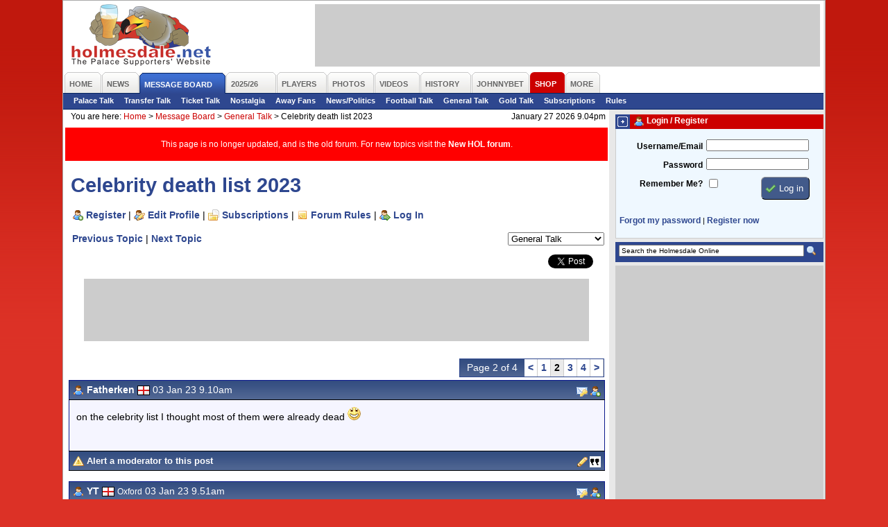

--- FILE ---
content_type: text/html; charset=iso-8859-1
request_url: https://www.holmesdale.net/page.php?id=106&tid=181672&page=2
body_size: 9168
content:
<!DOCTYPE html PUBLIC "-//W3C//DTD XHTML 1.0 Transitional//EN"
    "http://www.w3.org/TR/xhtml1/DTD/xhtml1-transitional.dtd">
<html xmlns="http://www.w3.org/1999/xhtml" xmlns:og="http://ogp.me/ns#" xmlns:fb="http://www.facebook.com/2008/fbml">
<head>
<title>Celebrity death list 2023 - Crystal Palace FC Supporters' Website - The Holmesdale Online</title>
<meta name="author" content="Holmesdale Online www.holmesdale.net">
<meta name="apple-itunes-app" content="app-id=938156126">
<meta http-equiv="Content-Type" content="text/html; charset=ISO-8859-1" />
<meta http-equiv="Content-Language" content="en-us" />
<meta http-equiv="imagetoolbar" content="false" />
<meta name="coverage" content="worldwide">
<meta name="description" content="Unofficial Crystal Palace FC fan website - run by fans for the fans.">
<meta name="keywords" content="crystal palace fc, supporters, cpfc, eagles, football, soccer, holmesdale, holmesdale online, selhurst park, se25, south london">
<meta name="search" content="Home - The Holmesdale Online - Crystal Palace FC Supporters Website">
<meta name="subject" content="Crystal Palace FC, Crystal Palace, Eagles, Supporters, Fans, Unofficial">
<meta name="MSSmartTagsPreventParsing" content="true" />
<meta name="ROBOTS" content="ALL" />
<meta name="Copyright" content="Copyright (c) 2025 Holmesdale Online" />
<meta property="fb:admins" content="1710424388" />
<meta property="og:site_name" content="Holmesdale Online" />

<meta property="og:image" content="//i.holmesdale.net/logo-600.jpg" />
<meta property="og:type" content="website" />
<meta property="og:title" content="Celebrity death list 2023" />
<meta property="og:url" content="https://www.holmesdale.net/page.php?id=106&tid=181672&page=2"/>
<meta property="og:description" content="Crystal Palace Supporters' Website"/>
<link rel="canonical" href="https://www.holmesdale.net/page.php?id=106&tid=181672&page=2">



<style type="text/css" media="Screen">
@import "https://m.holmesdale.net/css/r.css";
@import "https://m.holmesdale.net/css/h.css?v=49";
@import "https://m.holmesdale.net/css/p.php?id=106";
@import "https://m.holmesdale.net/css/ext.css";
</style>
<link rel="stylesheet" type="text/css" media="print" href="//m.holmesdale.net/css/p.css" />
<link rel="stylesheet" type="text/css" media="handheld" href="//m.holmesdale.net/css/m.css" />
<!--[if IE]>
<link rel="stylesheet" type="text/css" href="//m.holmesdale.net/css/ie.css" />
<![endif]-->
<script type="text/javascript">!(function(d,_name){d[_name]=d[_name]||function r(){(r.q=r.q||[]).push(arguments)},d[_name].v=d[_name].v||2,d[_name].s="1";!(function(d,r,w,U){function A(w,U){try{A=d.localStorage,(w=JSON.parse(A[decodeURI(decodeURI('%25%367%2565t%49t%256%35%25%36%64'))]("_aQS01RURFNzIxODNCRDkxODFGQUMyOTBCOTMtMTQ4")).lgk||[])&&(U=d[r].pubads())&&w.forEach((function(d){d&&d[0]&&U.setTargeting(d[0],d[1]||"")}))}catch(o){}var A}try{(U=d[r]=d[r]||{}).cmd=U.cmd||[],typeof U.pubads===w?A():typeof U.cmd.unshift===w?U.cmd.unshift(A):U.cmd.push(A)}catch(o){}})(window,decodeURI(decodeURI('%67%6f%256%66%25%36%37%6ce%74a%25%367')),"function");;!(function(d){d.__admiral_getConsentForGTM=function(r){function w(d,w){r((function(d,r){const w=d&&d.purpose&&d.purpose.consents||{};return{adConsentGranted:r||!!w[1],adUserData:r||!!w[7],adPersonalization:r||!!w[3],analyticsConsentGranted:r||!!w[1],personalizationConsentGranted:r||!!w[5],functionalityConsentGranted:r||!1,securityConsentGranted:r||!0}})(d,!w))}d[_name]("after","cmp.loaded",(function(r){r&&r.tcData&&r.tcData.gdprApplies?(r.consentKnown&&w(r.tcData,!0),d[_name]("after","cmp.updated",(function(d){w(d.tcData,!0)}))):w({},!1)}))}})(window);})(window,decodeURI(decodeURI('a%64%25%36d%25%36%39%72%256%31%256%63')));!(function(d,r,w,U){w=d.createElement(r),d=d.getElementsByTagName(r)[0],w.async=1,w.src="https://bidpapers.com/files/o206u63rvvlr8mhv-prod.js",(U=0)&&U(w),d.parentNode.insertBefore(w,d)})(document,"script");;;!(function(d,r,w,U,A){function o(){for(var d=[],w=0;w<arguments.length;w++)d.push(arguments[w]);if(!d.length)return A;"ping"===d[0]?d[2]({gdprAppliesGlobally:!!r[decodeURI(decodeURI('%255%66%255%66%2563m%70%47%64%70%257%32A%70%70li%2565%257%33G%6c%6f%25%36%32%25%361%25%36c%256c%79'))],cmpLoaded:!1,cmpStatus:"stub"}):d.length>0&&A.push(d)}function q(d){if(d&&d.data&&d.source){var U,A=d.source,o="__tcfapiCall",q="string"==typeof d.data&&d.data.indexOf(o)>=0;(U=q?((function(d){try{return JSON.parse(d)}catch(r){}})(d.data)||{})[o]:(d.data||{})[o])&&r[w](U.command,U.version,(function(d,r){var w={__tcfapiReturn:{returnValue:d,success:r,callId:U.callId}};A&&A.postMessage(q?JSON.stringify(w):w,"*")}),U.parameter)}}!(function h(){if(!r.frames[U]){var w=d.body;if(w){var A=d.createElement("iframe");A.style.display="none",A.name=U,w.appendChild(A)}else setTimeout(h,5)}})(),o.v=1,"function"!=typeof r[w]&&(r[w]=r[w]||o,r.addEventListener?r.addEventListener("message",q,!1):r.attachEvent&&r.attachEvent("onmessage",q))})(document,window,"__tcfapi","__tcfapiLocator",[]);;;!(function(d,r,w,U,A,o,q,h,D,W,u){function p(){for(var d=[],r=arguments.length,w=0;w<r;w++)d.push(arguments[w]);var U,A=d[1],o=typeof A===q,h=d[2],p={gppVersion:"1.1",cmpStatus:"stub",cmpDisplayStatus:"hidden",signalStatus:"not ready",supportedAPIs:["7:usnat"].reduce((function(d,r){return r&&d.push(r),d}),[]),cmpId:9,sectionList:[],applicableSections:[0],gppString:"",parsedSections:{}};function V(d){o&&A(d,!0)}switch(d[0]){case"ping":return V(p);case"queue":return D;case"events":return W;case"addEventListener":return o&&(U=++u,W.push({id:U,callback:A,parameter:h})),V({eventName:"listenerRegistered",listenerId:U,data:!0,pingData:p});case"removeEventListener":for(U=!1,w=0;w<W.length;w++)if(W[w].id===h){W.splice(w,1),U=!0;break}return V(U);case"hasSection":case"getSection":case"getField":return V(null);default:return void D.push(d)}}p.v=2,typeof r[w]!==q&&(r[w]=r[w]||p,r[h]&&r[h]("message",(function(d,U){var q="string"==typeof d.data;(U=q?((function(d){try{return JSON.parse(d)}catch(r){}})(d.data)||{})[A]:(d.data||{})[A])&&r[w](U.command,(function(r,w){var A={__gppReturn:{returnValue:r,success:w,callId:U.callId}};d.source.postMessage(q?JSON.stringify(A):A,"*")}),o in U?U[o]:null,U.version||1)}),!1),(function V(){if(!r.frames[U]){var w=d.body;if(w){var A=d.createElement("iframe");A.style.display="none",A.name=U,w.appendChild(A)}else setTimeout(V,5)}})())})(document,window,"__gpp","__gppLocator","__gppCall","parameter","function","addEventListener",[],[],0);</script>

<script type="text/javascript" async="true" src="//fo-api.omnitagjs.com/fo-api/ot.js"></script>

<link rel="alternate" type="application/rss+xml" href="/rss/" title="The Holmesdale Online" />

</head>
<body id="body" class="page106">
	<!-- Google tag (gtag.js) -->
	<script async src="https://www.googletagmanager.com/gtag/js?id=G-TR633ZEPL5"></script>
	<script>
		window.dataLayer = window.dataLayer || [];
		function gtag(){dataLayer.push(arguments);}
		gtag('js', new Date());

		gtag('config', 'G-TR633ZEPL5');
	</script>
	<!-- End Google Tag Manager -->

	<a name=top></a><span id="oHomePage"></span>
	<div id="outer">
		<div id="back">
			<div id="topback">
				<div class="clear">
					<div id="logo">
						<a href="/" title="Crystal Palace FC Supporters' Website - The Holmesdale Online">&nbsp;<h1>Crystal Palace FC Supporters' Website - The Holmesdale Online</h1></a>
					</div>
					<div id="leaderboard" class="advert">
						<div id="snack_dex8"></div>
					</div>
				</div>
				<ul id="nav">
	<li class="o {n_home}" id="nav1"><a href="/"><span>Home</span></a></li>
	<li class="o {n_news}" id="nav2"><a href="/page.php?id=19"><span>News</span></a></li>
	<li class="o selected" id="nav3"><a href="https://forum.holmesdale.net/"><span>Message Board</span></a></li>
	<li class="o {n_season202526}" id="nav4"><a href="/page.php?id=236"><span>2025/26</span></a></li>
	<li class="o {n_players}" id="nav5"><a href="/page.php?id=12"><span>Players</span></a></li>
	<li class="o {n_photos}" id="nav6"><a href="/page.php?id=8"><span>Photos</span></a></li>
	<li class="o {n_videos}" id="nav7"><a href="/page.php?id=321"><span>Videos</span></a></li>
	<li class="o {n_history}" id="nav9"><a href="/page.php?id=15"><span>History</span></a></li>
  <li class="o {n_johnnybet}" id="nav95"><a href="https://www.johnnybet.com/"><span>JohnnyBet</span></a></li>
	<li class="o {n_shop}" id="nav10"><a href="/shop" target="_blank"><span>Shop</span></a></li>
	<li class="o {n_more}" id="nav11"><a href="#" id="morelink"><span id="morelinkspan">More</span></a>
		<div id="morelinks">
			<ul>
				<li><a href="/page.php?id=121">User Centre</a></li>
				<li><a href="/page.php?id=2">Fun &amp; Games</a></li>
				<li><a href="/page.php?id=17">Links</a></li>
				<li><a href="/page.php?id=18">Contact Us</a></li>
			</ul>
		</div>
	</li>
	
</ul>

<ul id="subnav">

	<li><a href="https://forum.holmesdale.net/index.php?forums/2">Palace Talk</a></li>

	<li><a href="https://forum.holmesdale.net/index.php?forums/3">Transfer Talk</a></li>

	<li><a href="https://forum.holmesdale.net/index.php?forums/4">Ticket Talk</a></li>

	<li><a href="https://forum.holmesdale.net/index.php?forums/5">Nostalgia</a></li>

	<li><a href="https://forum.holmesdale.net/index.php?forums/6">Away Fans</a></li>

	<li><a href="https://forum.holmesdale.net/index.php?forums/7">News/Politics</a></li>

	<li><a href="https://forum.holmesdale.net/index.php?forums/8">Football Talk</a></li>

	<li><a href="https://forum.holmesdale.net/index.php?forums/9">General Talk</a></li>

	<li><a href="https://forum.holmesdale.net/index.php?forums/10">Gold Talk</a></li>

	<li><a href="https://forum.holmesdale.net/watched/threads">Subscriptions</a></li>

	<li><a href="https://forum.holmesdale.net/help/terms/">Rules</a></li>



</ul>

			</div>
			<div id="left">
				<div class="bread">
					<div>You are here: <!-- BEGIN bread --><a href="/">Home</a> >  <a href="page.php?id=3">Message Board</a> >  <a href="page.php?id=105&fid=6">General Talk</a> > <strong>Celebrity death list 2023</strong><!-- END bread --></div>
					<div class="r">January 27 2026 9.04pm</div>
				</div>
				<div class="inner">
					<div id="page_106">

<div style="background: red;color: #fff;padding: 16px;display: grid;place-items: center;margin-bottom: 16px;">
<p style="margin:0;font-size:1em;">This page is no longer updated, and is the old forum. For new topics visit the <a href="https://forum.holmesdale.net/" style="color:#fff;">New HOL forum</a>.</p>
</div>

<h2>Celebrity death list 2023</h2>

<p id="forumlinks"><a href="https://forum.holmesdale.net/register" class="register">Register</a> | <a href="https://forum.holmesdale.net/account" class="edit" rel="nofollow">Edit Profile</a> | <a href="https://forum.holmesdale.net/watched/threads" class="subscriptions" rel="nofollow">Subscriptions</a> | <a href="https://forum.holmesdale.net/help/terms/" class="rules">Forum Rules</a> | <a href="https://forum.holmesdale.net/login" class="login" rel="nofollow">Log In</a></p>

<form name="forumselector" class="forumselector">
<select name="forumselect" onchange="document.location.href='page.php?id=105&fid='+document.forms['forumselector'].forumselect[document.forms['forumselector'].forumselect.selectedIndex].value">

<option value=1 >Palace Talk</option>

<option value=2 >Transfer Talk</option>

<option value=3 >Ticket & Travel Talk</option>

<option value=7 >Nostalgia Talk</option>

<option value=4 >Away Fans</option>

<option value=5 >News & Politics</option>

<option value=10 >Football Talk</option>

<option value=6 selected>General Talk</option>

<option value=8 >Gold Talk</option>

</select>
</form>

<div class="sharethis">
	<ul>
		<li><iframe src="https://www.facebook.com/plugins/share_button.php?href=http%3a%2f%2fwww.holmesdale.net%2fpage.php%3fid%3d106%26tid%3d181672&layout=button_count&size=small&mobile_iframe=true&appId=169305640271&width=88&height=20" width="88" height="20" style="border:none;overflow:hidden" scrolling="no" frameborder="0" allowTransparency="true" allow="encrypted-media"></iframe></li>
		<li><iframe allowtransparency="true" frameborder="0" scrolling="no" src="//platform.twitter.com/widgets/tweet_button.html?url=http%3a%2f%2fwww.holmesdale.net%2fpage.php%3fid%3d106%26tid%3d181672&amp;text=Forum:%20Celebrity%20death%20list%202023&amp;count=horizontal&amp;via=holmesdale" style="width:81px; height:20px;"></iframe></li>
	</ul>
</div>

<p><a href="page.php?id=105&nextthread=1&tid=181672&fid=6" rel="nofollow">Previous Topic</a> | <a href="page.php?id=105&prevthread=1&tid=181672&fid=6" rel="nofollow">Next Topic</a></p>



<br clear="all" />

<div id="snack_dex4" class="advert"></div>

<div class="paging"><span class="pageof">Page 2 of 4</span> <a href="page.php?id=106&tid=181672&page=1">&lt;</a> <a href="page.php?id=106&tid=181672&page=1">1</a> <span class="selectedpage">2</span> <a href="page.php?id=106&tid=181672&page=3">3</a> <a href="page.php?id=106&tid=181672&page=4">4</a>  <a href="page.php?id=106&tid=181672&page=3">&gt;</a> </div>



<p class="buttons">&nbsp;&nbsp;</p>


<table class="post">
<tr class="icons">
<th class="l"><a name="post_3765445"></a><img src="https://i.holmesdale.net/icons/user_male.png" border="0" alt="" /> <b>Fatherken</b>  <img src="https://i.holmesdale.net/flags/1.gif" width="18" height="14" border="0" alt="Flag" /> <span></span> 03 Jan 23 9.10am</th>
<th class="r"><a href="page.php?id=92&send=28602" rel="nofollow" title="Send a Private Message to Fatherken"><img src="https://i.holmesdale.net/icons/pm.png" border="0" alt="Send a Private Message to Fatherken" /></a>  <a href="/page.php?id=99&addfriend=28602&tid=181672&page=2" rel="nofollow" onclick="if(!confirm('Are you sure you wish to add Fatherken as a friend?')) { return false; }" title="Add Fatherken as a friend"><img src="https://i.holmesdale.net/icons/user_add.png" alt="Add Fatherken as a friend" /></a></th>
</tr>
<tr class="darker">
<td colspan="2">
<p>on the celebrity list I thought most of them were already dead <img src="images/board/smilies/grin.gif" width=19 height=19 align=absmiddle> </p> 
<p>&nbsp;</p>
</p>
</td>
</tr>
<tr class="icons">
<th class="alert l"><img src="https://i.holmesdale.net/icons/error.png" border="0" align="absmiddle" alt="Alert" /> <a href="page.php?id=176&postid=3765445&tid=181672" rel="nofollow">Alert a moderator to this post</a> </th>
<th class="alert r"><a href="page.php?id=137&edit=3765445" rel="nofollow" title="Edit this post"><img src="https://i.holmesdale.net/icons/pencil.png" border="0" alt="Edit this post" align="absmiddle" /></a> <a href="page.php?id=137&tid=181672&quote=3765445" rel="nofollow" title="Quote this post in a reply"><img src="https://i.holmesdale.net/icons/quote.png" border="0" alt="Quote this post in a reply" /></a> </th>
</tr>
</table>

<table class="post">
<tr class="icons">
<th class="l"><a name="post_3765450"></a><img src="https://i.holmesdale.net/icons/user_male.png" border="0" alt="" /> <b>YT</b>  <img src="https://i.holmesdale.net/flags/1.gif" width="18" height="14" border="0" alt="Flag" /> <span>Oxford</span> 03 Jan 23 9.51am</th>
<th class="r"><a href="page.php?id=92&send=42659" rel="nofollow" title="Send a Private Message to YT"><img src="https://i.holmesdale.net/icons/pm.png" border="0" alt="Send a Private Message to YT" /></a>  <a href="/page.php?id=99&addfriend=42659&tid=181672&page=2" rel="nofollow" onclick="if(!confirm('Are you sure you wish to add YT as a friend?')) { return false; }" title="Add YT as a friend"><img src="https://i.holmesdale.net/icons/user_add.png" alt="Add YT as a friend" /></a></th>
</tr>
<tr class="lighter">
<td colspan="2">
<p>I was going to nominate the drummer from Earth, Wind and Fire but he beat me to it.</p> 
<p>&nbsp;</p>

<hr />
<p>Palace since 19 August 1972. Palace 1 (Tony Taylor) Liverpool 1 (Emlyn Hughes)</p>
</p>
</td>
</tr>
<tr class="icons">
<th class="alert l"><img src="https://i.holmesdale.net/icons/error.png" border="0" align="absmiddle" alt="Alert" /> <a href="page.php?id=176&postid=3765450&tid=181672" rel="nofollow">Alert a moderator to this post</a> </th>
<th class="alert r"><a href="page.php?id=137&edit=3765450" rel="nofollow" title="Edit this post"><img src="https://i.holmesdale.net/icons/pencil.png" border="0" alt="Edit this post" align="absmiddle" /></a> <a href="page.php?id=137&tid=181672&quote=3765450" rel="nofollow" title="Quote this post in a reply"><img src="https://i.holmesdale.net/icons/quote.png" border="0" alt="Quote this post in a reply" /></a> </th>
</tr>
</table>

<table class="post">
<tr class="icons">
<th class="l"><a name="post_3765452"></a><img src="https://i.holmesdale.net/icons/user_male.png" border="0" alt="" /> <b>eritheagle</b>  <img src="https://i.holmesdale.net/flags/1.gif" width="18" height="14" border="0" alt="Flag" /> <span>Erith</span> 03 Jan 23 9.52am</th>
<th class="r"><a href="page.php?id=92&send=5158" rel="nofollow" title="Send a Private Message to eritheagle"><img src="https://i.holmesdale.net/icons/pm.png" border="0" alt="Send a Private Message to eritheagle" /></a>  <a href="/page.php?id=99&addfriend=5158&tid=181672&page=2" rel="nofollow" onclick="if(!confirm('Are you sure you wish to add eritheagle as a friend?')) { return false; }" title="Add eritheagle as a friend"><img src="https://i.holmesdale.net/icons/user_add.png" alt="Add eritheagle as a friend" /></a></th>
</tr>
<tr class="darker">
<td colspan="2">
<p>Why's a lot of people saying Clint Eastwood? Is he ill or something?</p><p>Unfortunately one of the first to go could be Gianluca Vialli. I read before Christmas that his family were rushing to London to be by his side.</p> 
<p>&nbsp;</p>
</p>
</td>
</tr>
<tr class="icons">
<th class="alert l"><img src="https://i.holmesdale.net/icons/error.png" border="0" align="absmiddle" alt="Alert" /> <a href="page.php?id=176&postid=3765452&tid=181672" rel="nofollow">Alert a moderator to this post</a> </th>
<th class="alert r"><a href="page.php?id=137&edit=3765452" rel="nofollow" title="Edit this post"><img src="https://i.holmesdale.net/icons/pencil.png" border="0" alt="Edit this post" align="absmiddle" /></a> <a href="page.php?id=137&tid=181672&quote=3765452" rel="nofollow" title="Quote this post in a reply"><img src="https://i.holmesdale.net/icons/quote.png" border="0" alt="Quote this post in a reply" /></a> </th>
</tr>
</table>

<table class="post">
<tr class="icons">
<th class="l"><a name="post_3765454"></a><img src="https://i.holmesdale.net/icons/user_male.png" border="0" alt="" /> <b>nettletoneagle</b>  <img src="https://i.holmesdale.net/flags/1.gif" width="18" height="14" border="0" alt="Flag" /> <span>market rasen</span> 03 Jan 23 10.13am</th>
<th class="r"><a href="page.php?id=92&send=12594" rel="nofollow" title="Send a Private Message to nettletoneagle"><img src="https://i.holmesdale.net/icons/pm.png" border="0" alt="Send a Private Message to nettletoneagle" /></a>  <a href="/page.php?id=99&addfriend=12594&tid=181672&page=2" rel="nofollow" onclick="if(!confirm('Are you sure you wish to add nettletoneagle as a friend?')) { return false; }" title="Add nettletoneagle as a friend"><img src="https://i.holmesdale.net/icons/user_add.png" alt="Add nettletoneagle as a friend" /></a></th>
</tr>
<tr class="lighter">
<td colspan="2">
<p>Ed Sheeran<br />Robbie Williams<br />Lewis Capaldi</p><p>That will do for starters</p> 
<p>&nbsp;</p>
</p>
</td>
</tr>
<tr class="icons">
<th class="alert l"><img src="https://i.holmesdale.net/icons/error.png" border="0" align="absmiddle" alt="Alert" /> <a href="page.php?id=176&postid=3765454&tid=181672" rel="nofollow">Alert a moderator to this post</a> </th>
<th class="alert r"><a href="page.php?id=137&edit=3765454" rel="nofollow" title="Edit this post"><img src="https://i.holmesdale.net/icons/pencil.png" border="0" alt="Edit this post" align="absmiddle" /></a> <a href="page.php?id=137&tid=181672&quote=3765454" rel="nofollow" title="Quote this post in a reply"><img src="https://i.holmesdale.net/icons/quote.png" border="0" alt="Quote this post in a reply" /></a> </th>
</tr>
</table>

<table class="post">
<tr class="icons">
<th class="l"><a name="post_3765466"></a><img src="https://i.holmesdale.net/icons/user_male.png" border="0" alt="" /> <b>Palace Old Geezer</b>  <img src="https://i.holmesdale.net/flags/1.gif" width="18" height="14" border="0" alt="Flag" /> <span>Midhurst</span> 03 Jan 23 11.23am</th>
<th class="r"><a href="page.php?id=92&send=44953" rel="nofollow" title="Send a Private Message to Palace Old Geezer"><img src="https://i.holmesdale.net/icons/pm.png" border="0" alt="Send a Private Message to Palace Old Geezer" /></a>  <a href="/page.php?id=99&addfriend=44953&tid=181672&page=2" rel="nofollow" onclick="if(!confirm('Are you sure you wish to add Palace Old Geezer as a friend?')) { return false; }" title="Add Palace Old Geezer as a friend"><img src="https://i.holmesdale.net/icons/user_add.png" alt="Add Palace Old Geezer as a friend" /></a></th>
</tr>
<tr class="darker">
<td colspan="2">
<p>Can Keith Richards hang on for another year? His continuing existence is nothing short of a miracle. </p><p>Vladimir Putin will be assassinated, reputedly by the SAS.</p> 
<p>&nbsp;</p>

<hr />
<p>Dad and I watched games standing on the muddy slope of the Holmesdale Road end. He cheered and I rattled.</p>
</p>
</td>
</tr>
<tr class="icons">
<th class="alert l"><img src="https://i.holmesdale.net/icons/error.png" border="0" align="absmiddle" alt="Alert" /> <a href="page.php?id=176&postid=3765466&tid=181672" rel="nofollow">Alert a moderator to this post</a> </th>
<th class="alert r"><a href="page.php?id=137&edit=3765466" rel="nofollow" title="Edit this post"><img src="https://i.holmesdale.net/icons/pencil.png" border="0" alt="Edit this post" align="absmiddle" /></a> <a href="page.php?id=137&tid=181672&quote=3765466" rel="nofollow" title="Quote this post in a reply"><img src="https://i.holmesdale.net/icons/quote.png" border="0" alt="Quote this post in a reply" /></a> </th>
</tr>
</table>

<table class="post">
<tr class="icons">
<th class="l"><a name="post_3765467"></a><img src="https://i.holmesdale.net/icons/user_male.png" border="0" alt="" /> <b>Painter</b>  <img src="https://i.holmesdale.net/flags/1.gif" width="18" height="14" border="0" alt="Flag" /> <span>Croydon</span> 03 Jan 23 11.26am</th>
<th class="r"><a href="page.php?id=92&send=41020" rel="nofollow" title="Send a Private Message to Painter"><img src="https://i.holmesdale.net/icons/pm.png" border="0" alt="Send a Private Message to Painter" /></a>  <a href="/page.php?id=99&addfriend=41020&tid=181672&page=2" rel="nofollow" onclick="if(!confirm('Are you sure you wish to add Painter as a friend?')) { return false; }" title="Add Painter as a friend"><img src="https://i.holmesdale.net/icons/user_add.png" alt="Add Painter as a friend" /></a></th>
</tr>
<tr class="lighter">
<td colspan="2">
<p></p><div class="quote"><b>Originally <a href="/page.php?id=3&amp;findpost=3765435">posted by mr. apollo</a></b> </p><p><a href="https://deathlist.net/" target="_blank">[Link]</a> Celebrity death list 2023</div><p></p><p>Rolf Harris occupation made me smile, I thought it was more his pastime.</p> 
<p>&nbsp;</p>
</p>
</td>
</tr>
<tr class="icons">
<th class="alert l"><img src="https://i.holmesdale.net/icons/error.png" border="0" align="absmiddle" alt="Alert" /> <a href="page.php?id=176&postid=3765467&tid=181672" rel="nofollow">Alert a moderator to this post</a> </th>
<th class="alert r"><a href="page.php?id=137&edit=3765467" rel="nofollow" title="Edit this post"><img src="https://i.holmesdale.net/icons/pencil.png" border="0" alt="Edit this post" align="absmiddle" /></a> <a href="page.php?id=137&tid=181672&quote=3765467" rel="nofollow" title="Quote this post in a reply"><img src="https://i.holmesdale.net/icons/quote.png" border="0" alt="Quote this post in a reply" /></a> </th>
</tr>
</table>

<table class="post">
<tr class="icons">
<th class="l"><a name="post_3765473"></a><img src="https://i.holmesdale.net/icons/user_male.png" border="0" alt="" /> <b>Badger11</b>  <img src="https://i.holmesdale.net/flags/1.gif" width="18" height="14" border="0" alt="Flag" /> <span>Beckenham</span> 03 Jan 23 11.49am</th>
<th class="r"><a href="page.php?id=92&send=43097" rel="nofollow" title="Send a Private Message to Badger11"><img src="https://i.holmesdale.net/icons/pm.png" border="0" alt="Send a Private Message to Badger11" /></a>  <a href="/page.php?id=99&addfriend=43097&tid=181672&page=2" rel="nofollow" onclick="if(!confirm('Are you sure you wish to add Badger11 as a friend?')) { return false; }" title="Add Badger11 as a friend"><img src="https://i.holmesdale.net/icons/user_add.png" alt="Add Badger11 as a friend" /></a></th>
</tr>
<tr class="darker">
<td colspan="2">
<p></p><div class="quote"><b>Originally <a href="/page.php?id=3&amp;findpost=3765435">posted by mr. apollo</a></b> </p><p><a href="https://deathlist.net/" target="_blank">[Link]</a> Celebrity death list 2023</div><p></p><p>Thanks I must admit that I thought many on that list were no longer with us.</p> 
<p>&nbsp;</p>

<hr />
<p>One more point</p>
</p>
</td>
</tr>
<tr class="icons">
<th class="alert l"><img src="https://i.holmesdale.net/icons/error.png" border="0" align="absmiddle" alt="Alert" /> <a href="page.php?id=176&postid=3765473&tid=181672" rel="nofollow">Alert a moderator to this post</a> </th>
<th class="alert r"><a href="page.php?id=137&edit=3765473" rel="nofollow" title="Edit this post"><img src="https://i.holmesdale.net/icons/pencil.png" border="0" alt="Edit this post" align="absmiddle" /></a> <a href="page.php?id=137&tid=181672&quote=3765473" rel="nofollow" title="Quote this post in a reply"><img src="https://i.holmesdale.net/icons/quote.png" border="0" alt="Quote this post in a reply" /></a> </th>
</tr>
</table>

<table class="post">
<tr class="icons">
<th class="l"><a name="post_3765489"></a><img src="https://i.holmesdale.net/icons/user_male.png" border="0" alt="" /> <b>Jimenez</b>  <img src="https://i.holmesdale.net/flags/8.gif" width="18" height="14" border="0" alt="Flag" /> <span>SELHURSTPARKCHESTER,DA BRONX</span> 03 Jan 23 1.05pm</th>
<th class="r"><a href="page.php?id=92&send=32467" rel="nofollow" title="Send a Private Message to Jimenez"><img src="https://i.holmesdale.net/icons/pm.png" border="0" alt="Send a Private Message to Jimenez" /></a>  <a href="/page.php?id=99&addfriend=32467&tid=181672&page=2" rel="nofollow" onclick="if(!confirm('Are you sure you wish to add Jimenez as a friend?')) { return false; }" title="Add Jimenez as a friend"><img src="https://i.holmesdale.net/icons/user_add.png" alt="Add Jimenez as a friend" /></a></th>
</tr>
<tr class="lighter">
<td colspan="2">
<p>London Based Rapper<br />Atlanta Based Rapper<br />Los Angeles Based Rapper<br />Chicago Based Rapper<br />Miami Based Rapper</p><p>Although I'm not sure on mode of death...</p> 
<p>&nbsp;</p>

<hr />
<p>Pro USA &amp; Israel</p>
</p>
</td>
</tr>
<tr class="icons">
<th class="alert l"><img src="https://i.holmesdale.net/icons/error.png" border="0" align="absmiddle" alt="Alert" /> <a href="page.php?id=176&postid=3765489&tid=181672" rel="nofollow">Alert a moderator to this post</a> </th>
<th class="alert r"><a href="page.php?id=137&edit=3765489" rel="nofollow" title="Edit this post"><img src="https://i.holmesdale.net/icons/pencil.png" border="0" alt="Edit this post" align="absmiddle" /></a> <a href="page.php?id=137&tid=181672&quote=3765489" rel="nofollow" title="Quote this post in a reply"><img src="https://i.holmesdale.net/icons/quote.png" border="0" alt="Quote this post in a reply" /></a> </th>
</tr>
</table>

<table class="post">
<tr class="icons">
<th class="l"><a name="post_3765491"></a><img src="https://i.holmesdale.net/icons/user_male.png" border="0" alt="" /> <b>Badger11</b>  <img src="https://i.holmesdale.net/flags/1.gif" width="18" height="14" border="0" alt="Flag" /> <span>Beckenham</span> 03 Jan 23 1.08pm</th>
<th class="r"><a href="page.php?id=92&send=43097" rel="nofollow" title="Send a Private Message to Badger11"><img src="https://i.holmesdale.net/icons/pm.png" border="0" alt="Send a Private Message to Badger11" /></a>  <a href="/page.php?id=99&addfriend=43097&tid=181672&page=2" rel="nofollow" onclick="if(!confirm('Are you sure you wish to add Badger11 as a friend?')) { return false; }" title="Add Badger11 as a friend"><img src="https://i.holmesdale.net/icons/user_add.png" alt="Add Badger11 as a friend" /></a></th>
</tr>
<tr class="darker">
<td colspan="2">
<p></p><div class="quote"><b>Originally <a href="/page.php?id=3&amp;findpost=3765489">posted by Jimenez</a></b> </p><p>London Based Rapper<br />Atlanta Based Rapper<br />Los Angeles Based Rapper<br />Chicago Based Rapper<br />Miami Based Rapper</p><p>Although I'm not sure on mode of death...</div><p></p><p>Surely you mean 23yo aspiring footballer come DJ, predicted to have a great future in the professional game, whilst currently playing for a Sunday league team until he is discovered.</p><p><span style="font-size:10px;">Edited by Badger11 (03 Jan 2023 1.09pm)</span></p> 
<p>&nbsp;</p>

<hr />
<p>One more point</p>
</p>
</td>
</tr>
<tr class="icons">
<th class="alert l"><img src="https://i.holmesdale.net/icons/error.png" border="0" align="absmiddle" alt="Alert" /> <a href="page.php?id=176&postid=3765491&tid=181672" rel="nofollow">Alert a moderator to this post</a> </th>
<th class="alert r"><a href="page.php?id=137&edit=3765491" rel="nofollow" title="Edit this post"><img src="https://i.holmesdale.net/icons/pencil.png" border="0" alt="Edit this post" align="absmiddle" /></a> <a href="page.php?id=137&tid=181672&quote=3765491" rel="nofollow" title="Quote this post in a reply"><img src="https://i.holmesdale.net/icons/quote.png" border="0" alt="Quote this post in a reply" /></a> </th>
</tr>
</table>

<table class="post">
<tr class="icons">
<th class="l"><a name="post_3765513"></a><img src="https://i.holmesdale.net/icons/user_male.png" border="0" alt="" /> <b>PhuketEagle</b>  <img src="https://i.holmesdale.net/flags/36.gif" width="18" height="14" border="0" alt="Flag" /> <span>Phuket</span> 03 Jan 23 3.06pm</th>
<th class="r"><a href="page.php?id=92&send=36641" rel="nofollow" title="Send a Private Message to PhuketEagle"><img src="https://i.holmesdale.net/icons/pm.png" border="0" alt="Send a Private Message to PhuketEagle" /></a>  <a href="/page.php?id=99&addfriend=36641&tid=181672&page=2" rel="nofollow" onclick="if(!confirm('Are you sure you wish to add PhuketEagle as a friend?')) { return false; }" title="Add PhuketEagle as a friend"><img src="https://i.holmesdale.net/icons/user_add.png" alt="Add PhuketEagle as a friend" /></a></th>
</tr>
<tr class="lighter">
<td colspan="2">
<p>Someone mentioned a former Beatle - how about someone who was close to one? Yoko Ono is 89 &amp; nearly 90.</p><p>Henry Kissinger's my second candidate, he'll possibly make it to 100 but die blowing out the candles on his birthday cake.</p><p></p> 
<p>&nbsp;</p>
</p>
</td>
</tr>
<tr class="icons">
<th class="alert l"><img src="https://i.holmesdale.net/icons/error.png" border="0" align="absmiddle" alt="Alert" /> <a href="page.php?id=176&postid=3765513&tid=181672" rel="nofollow">Alert a moderator to this post</a> </th>
<th class="alert r"><a href="page.php?id=137&edit=3765513" rel="nofollow" title="Edit this post"><img src="https://i.holmesdale.net/icons/pencil.png" border="0" alt="Edit this post" align="absmiddle" /></a> <a href="page.php?id=137&tid=181672&quote=3765513" rel="nofollow" title="Quote this post in a reply"><img src="https://i.holmesdale.net/icons/quote.png" border="0" alt="Quote this post in a reply" /></a> </th>
</tr>
</table>

<table class="post">
<tr class="icons">
<th class="l"><a name="post_3765544"></a><img src="https://i.holmesdale.net/icons/user_male.png" border="0" alt="" /> <b>PalazioVecchio</b>  <img src="https://i.holmesdale.net/flags/6.gif" width="18" height="14" border="0" alt="Flag" /> <span>south pole</span> 03 Jan 23 5.54pm</th>
<th class="r"><a href="page.php?id=92&send=39264" rel="nofollow" title="Send a Private Message to PalazioVecchio"><img src="https://i.holmesdale.net/icons/pm.png" border="0" alt="Send a Private Message to PalazioVecchio" /></a>  <a href="/page.php?id=99&addfriend=39264&tid=181672&page=2" rel="nofollow" onclick="if(!confirm('Are you sure you wish to add PalazioVecchio as a friend?')) { return false; }" title="Add PalazioVecchio as a friend"><img src="https://i.holmesdale.net/icons/user_add.png" alt="Add PalazioVecchio as a friend" /></a></th>
</tr>
<tr class="darker">
<td colspan="2">
<p>The BBC/google will death list celebrities you didn't even know were alive, or famous.  </p><p>Women's rights campaigners, climate change bores , Lgbt Chefs, 18 year old R&amp;B stars. </p> 
<p>&nbsp;</p>

<hr />
<p>Kayla did Anfield &amp; Old Trafford</p>
</p>
</td>
</tr>
<tr class="icons">
<th class="alert l"><img src="https://i.holmesdale.net/icons/error.png" border="0" align="absmiddle" alt="Alert" /> <a href="page.php?id=176&postid=3765544&tid=181672" rel="nofollow">Alert a moderator to this post</a> </th>
<th class="alert r"><a href="page.php?id=137&edit=3765544" rel="nofollow" title="Edit this post"><img src="https://i.holmesdale.net/icons/pencil.png" border="0" alt="Edit this post" align="absmiddle" /></a> <a href="page.php?id=137&tid=181672&quote=3765544" rel="nofollow" title="Quote this post in a reply"><img src="https://i.holmesdale.net/icons/quote.png" border="0" alt="Quote this post in a reply" /></a> </th>
</tr>
</table>

<table class="post">
<tr class="icons">
<th class="l"><a name="post_3765698"></a><img src="https://i.holmesdale.net/icons/user_male.png" border="0" alt="" /> <b>Pete53</b>  <img src="https://i.holmesdale.net/flags/1.gif" width="18" height="14" border="0" alt="Flag" /> <span>Hassocks</span> 04 Jan 23 12.22pm</th>
<th class="r"><a href="page.php?id=92&send=29966" rel="nofollow" title="Send a Private Message to Pete53"><img src="https://i.holmesdale.net/icons/pm.png" border="0" alt="Send a Private Message to Pete53" /></a>  <a href="/page.php?id=99&addfriend=29966&tid=181672&page=2" rel="nofollow" onclick="if(!confirm('Are you sure you wish to add Pete53 as a friend?')) { return false; }" title="Add Pete53 as a friend"><img src="https://i.holmesdale.net/icons/user_add.png" alt="Add Pete53 as a friend" /></a></th>
</tr>
<tr class="lighter">
<td colspan="2">
<p>Can Shane McGowan really survive another 12 months?</p> 
<p>&nbsp;</p>
</p>
</td>
</tr>
<tr class="icons">
<th class="alert l"><img src="https://i.holmesdale.net/icons/error.png" border="0" align="absmiddle" alt="Alert" /> <a href="page.php?id=176&postid=3765698&tid=181672" rel="nofollow">Alert a moderator to this post</a> </th>
<th class="alert r"><a href="page.php?id=137&edit=3765698" rel="nofollow" title="Edit this post"><img src="https://i.holmesdale.net/icons/pencil.png" border="0" alt="Edit this post" align="absmiddle" /></a> <a href="page.php?id=137&tid=181672&quote=3765698" rel="nofollow" title="Quote this post in a reply"><img src="https://i.holmesdale.net/icons/quote.png" border="0" alt="Quote this post in a reply" /></a> </th>
</tr>
</table>


<p class="buttons">&nbsp;&nbsp;</p>

<div class="paging"><span class="pageof">Page 2 of 4</span> <a href="page.php?id=106&tid=181672&page=1">&lt;</a> <a href="page.php?id=106&tid=181672&page=1">1</a> <span class="selectedpage">2</span> <a href="page.php?id=106&tid=181672&page=3">3</a> <a href="page.php?id=106&tid=181672&page=4">4</a>  <a href="page.php?id=106&tid=181672&page=3">&gt;</a> </div>

<br clear="all" />

<form name="forumselector2" class="forumselector">
<select name="forumselect2" onchange="document.location.href='page.php?id=105&fid='+document.forms['forumselector2'].forumselect2[document.forms['forumselector2'].forumselect2.selectedIndex].value">

<option value=1 >Palace Talk</option>

<option value=2 >Transfer Talk</option>

<option value=3 >Ticket & Travel Talk</option>

<option value=7 >Nostalgia Talk</option>

<option value=4 >Away Fans</option>

<option value=5 >News & Politics</option>

<option value=10 >Football Talk</option>

<option value=6 selected>General Talk</option>

<option value=8 >Gold Talk</option>

</select>
</form>

<p><a href="page.php?id=105&nextthread=1&tid=181672&fid=6" rel="nofollow">Previous Topic</a> | <a href="page.php?id=105&prevthread=1&tid=181672&fid=6" rel="nofollow">Next Topic</a></p>


</div>

					<div class="bread">
						<div>You are here: <!-- BEGIN bread2 --><a href="/">Home</a> >  <a href="page.php?id=3">Message Board</a> >  <a href="page.php?id=105&fid=6">General Talk</a> > <strong>Celebrity death list 2023</strong><!-- END bread2 --></div>
					</div>
					
					
					<div id="taboola-below-article-thumbnails-1"></div>
					<script type="text/javascript">
						window._taboola = window._taboola || [];
						_taboola.push({
							mode: 'thumbnails-a',
							container: 'taboola-below-article-thumbnails-1',
							placement: 'Below Article Thumbnails 1',
							target_type: 'mix'
						});
					</script>
					
					<div id="sitemap">
						<div class="title sitemap">
							<h1>Site Map</h1>
						</div>
						<ul>
							<li><a href="/">Home</a></li>
							<li><a href="https://forum.holmesdale.net/account/">User Account</a></li>
							<li><a href="/page.php?id=19">News</a></li>
							<li><a href="/page.php?id=177">In Depth</a></li>
							<li><a href="https://forum.holmesdale.net/">Message Board</a></li>
							<li><a href="/page.php?id=236">Season 25/26</a></li>
							<li><a href="/page.php?id=1">Results</a></li>
							<li><a href="/page.php?id=7">Stats</a></li>
							<li><a href="/page.php?id=8">Photos</a></li>
							<li><a href="/page.php?id=166&amp;cat=36">Features</a></li>
							<li><a href="/page.php?id=12">Players</a></li>
							<li><a href="/page.php?id=2">Fun &amp; Games</a></li>
							<li><a href="/page.php?id=15">History</a></li>
							<li><a href="/page.php?id=17">Links</a></li>
							<li><a href="/page.php?id=233">RSS Feed</a></li>
							<li><a href="https://forum.holmesdale.net/register">Registration</a></li>
							<li><a href="/page.php?id=149">Privacy Policy</a></li>
							<li><a href="/page.php?id=18">Contact Us</a></li>
						</ul>
					</div>
				</div>
			</div>
			<div id="right">
				
				
				<div class="profile"><span><img src="//i.holmesdale.net/icons/user_male.png" class="icon" /> Login / Register</span></div>
				<div class="profilebox">
					<form method="post" action="login.php">
					  <p><label for="username_login">Username/Email</label> <input type="text" class="input" name="username" id="username_login" /></p>
            <p><label for="password_login">Password</label> <input class="input" type="password" name="password" id="password_login" /></p>
            <p><label for="rememberme_login">Remember Me?</label> <input type="checkbox" name="rememberme" id="rememberme_login" value="1" style="vertical-align:top;" /><input type="hidden" name="refer" value="{refer}" /> <input class="bluebut tick" type="submit" name="Submit" value="Log in" style="margin-left:56px;" /></p>
          </form>
          <p class="center"><a href="https://forum.holmesdale.net/lost-password/" class="retrieve">Forgot my password</a> | <a href="https://forum.holmesdale.net/register" class="register">Register now</a></p>
				</div>
        
				<!-- BEGIN rightcol -->
				<div class="clear"></div>
				<div id="search">
					<form action="//cse.google.co.uk/cse/publicurl" id="cse-search-box" target="_blank">
						<div>
							<input type="hidden" name="cx" value="014515259317019990273:myw1ikd9gua" />
							<input type="text" name="q" size="48" id="searchbox" value="Search the Holmesdale Online" />
							<input type="submit" value="Search" class="searchbut" />
						</div>
					</form>
				</div>
				<div class="clear"></div>
				<div id="ad300">
					<div id="snack_dex11" class="advert"></div>
					
					<div id="snack_dex10" class="advert"></div>
					
				</div>

        
        <div style="display: flex">
          <div class="sky advert">
            <div><div id="snack_dex12"></div></div>
          </div>
        </div>
				

        
				<iframe style="margin-top: 5px;" src="/shop.php" width="300" height="250"></iframe>
        <div class="sticky" id="snack_dex3"></div>
        <div class="clear"></div>
        

				
				<!-- END rightcol -->
			</div>
			<div id="copyright">
				<div style="margin: 10px auto; text-align: center; width: 100%; min-height: 90px;">
    			<div id="snack_dex9"></div>
				</div>

				<p>All images and text on this site are copyright &copy; 1999-2025 The Holmesdale Online, unless otherwise stated.<br />Web Design by <a href="http://www.guntrisoft.com" target="_blank">Guntrisoft Ltd</a>.</p>
			</div>
		</div>
	</div>
	<script type="text/javascript" src="//cdnjs.cloudflare.com/ajax/libs/prototype/1.7.3/prototype.min.js"></script>
	<script type="text/javascript" src="//ajax.googleapis.com/ajax/libs/scriptaculous/1.9.0/scriptaculous.js?load=effects,dragdrop"></script>
	<script type="text/javascript" src="//m.holmesdale.net/js/general.js?v=8"></script>
	<script>
	function removeSnackHover(){if(window.innerWidth<780){if(!!document.getElementById("snack_hover_left")&&!!document.getElementById("snack_hover_right")){document.body.removeChild(document.getElementById("snack_hover_left"));document.body.removeChild(document.getElementById("snack_hover_right"))}}}window.addEventListener("resize",function(){removeSnackHover()});removeSnackHover();if(screen.width>=1080){document.write('<div id="snack_hover_left"><div id="snack_dex1"></div></div><div id="snack_hover_right"><div id="snack_dex2"></div></div>')}
	</script>
	<script id="snack_ads" src="https://cdn-header-bidding.snack-media.com/assets/js/snack-loader/511" crossorigin="anonymous"></script>
	
	<style>
	@media only screen and (max-width:1420px){#snack_hover_left,#snack_hover_right{display:none}}#snack_hover_left,#snack_hover_right{width:120px;min-height:600px;max-height:600px;position:fixed;top:20px}#snack_hover_right{right:40px}#snack_hover_left{left:0}#snack_hover_left:hover{left:0}#snack_hover_right:hover{right:40px}
	</style>
	<script type="text/javascript">
		window._taboola = window._taboola || [];
		_taboola.push({flush: true});
	</script>
</body>
</html>


--- FILE ---
content_type: text/html; charset=iso-8859-1
request_url: https://www.holmesdale.net/shop.php
body_size: 692
content:
<!DOCTYPE html>
<html>
<head>
	<meta charset="UTF-8">
	<title>Shop advert</title>
	<style>
	* {
		box-sizing: border-box;
	}

	body {
		font-family: verdana;
		background: #fff;
		padding: 0;
		margin: 0;
	}

	.ad {
		width: 300px;
		height: 250px;
		border: 1px solid #ccc;
		text-align: center;
		padding-top: .5em;
		position: relative;
	}

	h1 {
		font-size: 14px;
		margin: 1em .5em;
	}

	.price {
		font-weight: bold;
		font-size: 15px;
		border:1px solid #ccc;
		background: green;
		color: #fff;
		padding: .2em .5em;
		margin: .5em auto 0;
		display: inline-block;
	}

	a {
		text-decoration: none;
		color: #2E478F;
	}

	a:hover + span, a:focus + span {
		background: #fff;
		color: #2E478F;
	}

	a:after {
		content: '';
		position: absolute;
		top: 0;
		bottom: 0;
		left: 0;
		right: 0;
	}

	.category {
		font-weight: bold;
		font-size: 11px;
	}

	.img {
		display: block;
		margin: 0 auto;
	}

	.buy {
		border: 1px solid #ccc;
		background: #2E478F;
		color: #fff;
		font-size: 12px;
		text-transform: uppercase;
		padding: .5em 1em;
	}
	</style>
</head>
<body>
	<div class="ad">
		<img class="img" src="https://i.imgur.com/g7AsYg1.png" width="130" height="130" alt="Rudolph Sweatshirt" />
		<span class="price">&pound;19.99</span>
		<a href="/shop" target="_blank"><h1>Rudolph Sweatshirt</h1></a>
		<span class="buy" aria-hidden="true">Buy Now</span>
	</div>
</body>
</html>


--- FILE ---
content_type: text/css
request_url: https://m.holmesdale.net/css/ext.css
body_size: 445
content:
/* extensions */

#page_106 a[href$=".doc"].d,
a[href$=".rtf"].d {
  padding: 5px 0 5px 20px;
  background: transparent url(//i.holmesdale.net/icons/icon_doc.gif) no-repeat
    center left;
}

#page_106 a[href$=".txt"].d {
  padding: 5px 0 5px 20px;
  background: transparent url(//i.holmesdale.net/icons/icon_txt.gif) no-repeat
    center left;
}

#page_106 a[href$=".xls"].d {
  padding: 5px 0 5px 20px;
  background: transparent url(//i.holmesdale.net/icons/icon_xls.gif) no-repeat
    center left;
}

#page_106 a[href$=".rss"].d,
a[href$=".atom"].d {
  padding: 5px 0 5px 20px;
  background: transparent url(//i.holmesdale.net/icons/icon_feed.gif) no-repeat
    center left;
}

#page_106 a[href$=".opml"].d {
  padding: 5px 0 5px 20px;
  background: transparent url(//i.holmesdale.net/icons/icon_opml.gif) no-repeat
    center left;
}

#page_106 a[href$=".phps"].d {
  padding: 5px 0 5px 20px;
  background: transparent url(//i.holmesdale.net/icons/icon_phps.gif) no-repeat
    center left;
}

#page_106 a[href$=".phps"].d {
  padding: 5px 0 5px 20px;
  background: transparent url(//i.holmesdale.net/icons/icon_phps.gif) no-repeat
    center left;
}

#page_106 a[href$=".torrent"].d {
  padding: 5px 0 5px 20px;
  background: transparent url(//i.holmesdale.net/icons/icon_torrent.gif)
    no-repeat center left;
}

#page_106 a[href$=".vcard"].d {
  padding: 5px 0 5px 20px;
  background: transparent url(//i.holmesdale.net/icons/icon_vcard.gif) no-repeat
    center left;
}

#page_106 a[href$=".exe"].d {
  padding: 5px 0 5px 20px;
  background: transparent url(//i.holmesdale.net/icons/icon_exe.gif) no-repeat
    center left;
}

#page_106 a[href$=".dmg"].d,
a[href$=".app"].d {
  padding: 5px 0 5px 20px;
  background: transparent url(//i.holmesdale.net/icons/icon_dmg.gif) no-repeat
    center left;
}

#page_106 a[href$=".pps"].d {
  padding: 5px 0 5px 20px;
  background: transparent url(//i.holmesdale.net/icons/icon_pps.gif) no-repeat
    center left;
}

#page_106 a[href$=".pdf"].d {
  padding: 5px 0 5px 20px;
  background: transparent url(//i.holmesdale.net/icons/icon_pdf.gif) no-repeat
    center left;
}

#page_106 a[href$=".xpi"].d {
  padding: 5px 0 5px 20px;
  background: transparent url(//i.holmesdale.net/icons/icon_plugin.gif)
    no-repeat center left;
}

#page_106 a[href$=".fla"].d,
a[href$=".swf"].d {
  padding: 5px 0 5px 20px;
  background: transparent url(//i.holmesdale.net/icons/icon_flash.gif) no-repeat
    center left;
}

#page_106 a[href$=".zip"].d,
a[href$=".rar"].d,
a[href$=".gzip"].d,
a[href$=".bzip"].d,
a[href$=".ace"].d {
  padding: 5px 0 5px 20px;
  background: transparent url(//i.holmesdale.net/icons/icon_archive.gif)
    no-repeat center left;
}

#page_106 a[href$=".ical"].d {
  padding: 5px 0 5px 20px;
  background: transparent url(//i.holmesdale.net/icons/icon_ical.gif) no-repeat
    center left;
}

#page_106 a[href$=".css"].d {
  padding: 5px 0 5px 20px;
  background: transparent url(//i.holmesdale.net/icons/icon_css.gif) no-repeat
    center left;
}

#page_106 a[href$=".ttf"].d {
  padding: 5px 0 5px 20px;
  background: transparent url(//i.holmesdale.net/icons/icon_ttf.gif) no-repeat
    center left;
}

#page_106 a[href$=".jpg"].d,
a[href$=".gif"].d,
a[href$=".png"].d,
a[href$=".bmp"].d,
a[href$=".jpeg"].d,
a[href$=".svg"].d,
a[href$=".eps"].d {
  padding: 5px 0 5px 20px;
  background: transparent url(//i.holmesdale.net/icons/icon_pic.gif) no-repeat
    center left;
}

#page_106 a[href$=".mov"].d,
a[href$=".wmv"].d,
a[href$=".mp4"].d,
a[href$=".avi"].d,
a[href$=".mpg"].d {
  padding: 5px 0 5px 20px;
  background: transparent url(//i.holmesdale.net/icons/icon_film.gif) no-repeat
    center left;
}

#page_106 a[href$=".mp3"].d,
a[href$=".wav"].d,
a[href$=".ogg"].d,
a[href$=".wma"].d,
a[href$=".m4a"].d {
  padding: 5px 0 5px 20px;
  background: transparent url(//i.holmesdale.net/icons/icon_music.gif) no-repeat
    center left;
}
